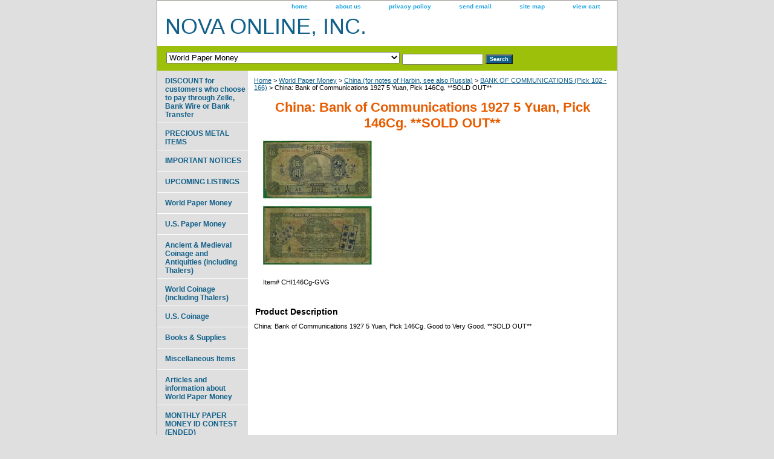

--- FILE ---
content_type: text/html
request_url: https://novacoins.net/chbaofco195y5.html
body_size: 4049
content:
<!DOCTYPE html PUBLIC "-//W3C//DTD XHTML 1.0 Strict//EN" "http://www.w3.org/TR/xhtml1/DTD/xhtml1-strict.dtd"><html><head><title>China: Bank of Communications 1927 5 Yuan, Pick 146Cg.  **SOLD OUT**</title><meta name="Description" content="China: Bank of Communications 1927 5 Yuan, Pick 146Cg" /><link rel="stylesheet" type="text/css" href="css-base.css" /><link rel="stylesheet" type="text/css" href="css-element.css" /><link rel="stylesheet" type="text/css" href="css-contents.css" /><link rel="stylesheet" type="text/css" href="css-edits.css" /><script id="mNCC" language="javascript">  medianet_width='530';  medianet_height= '277';  medianet_crid='378575575';  </script> 
<script type="text/javascript">
(function (){
	var sct = document.createElement("script"),
	sctHl = document.getElementsByTagName("script")[0];
	sct.type = "text/javascript";
	sct.src = 'http://mycdn.media.net/nmedianet.js?qsrc=ys-o&cid=8CUM03N62';
	sct.async = "async";
	sctHl.parentNode.insertBefore(sct, sctHl);
})();
</script></head><body class="vertical" id="itemtype"><script type="text/javascript" id="yfc_loader" src="https://turbifycdn.com/store/migration/loader-min-1.0.34.js?q=yhst-52428714831916&ts=1768860362&p=1&h=order.store.turbify.net"></script> <div id="ys_superbar">
	   <div id="ys_cpers">
		<div id="yscp_welcome_msg"></div>
		<div id="yscp_signin_link"></div>
		<div id="yscp_myaccount_link"></div>
		<div id="yscp_signout_link"></div>
	   </div>
	   <div id="yfc_mini"></div>
	   <div class="ys_clear"></div>
	</div>
      <div id="container"><div id="header"><ul id="nav-general"><li><a href="index.html">home</a></li><li><a href="info.html">about us</a></li><li><a href="privacypolicy.html">privacy policy</a></li><li><a href="mailto:">send email</a></li><li><a href="ind.html">site map</a></li><li><a href="https://order.store.turbify.net/yhst-52428714831916/cgi-bin/wg-order?yhst-52428714831916">view cart</a></li></ul><br class="clear" /><h3 id="brandmark"><a href="index.html" title="NOVA ONLINE, INC.">NOVA ONLINE, INC.</a></h3></div><form id="searcharea" name="searcharea" action="nsearch.html" method="GET"><fieldset><select onchange="if (typeof YSB_AUTOCOMPLETE == 'object') { YSB_AUTOCOMPLETE.controller.setSuggestCategory(event); }" name="section"><option value="">All Categories</option><option value="imno">IMPORTANT NOTICES </option><option value="moco">MONTHLY PAPER MONEY ID CONTEST (ENDED) </option><option value="momuchcoco">Monthly Multiple Choice NUMISMATIC Contest (ENDED) </option><option value="arandinonwop">Articles and information about World Paper Money </option><option value="world-paper-money" selected="selected" >World Paper Money </option><option value="us-paper-money">U.S. Paper Money </option><option value="ancients-amp-medievals">Ancient &amp; Medieval Coinage and Antiquities (including Thalers) </option><option value="world-coinage">World Coinage (including Thalers) </option><option value="us-coinage">U.S. Coinage </option><option value="bookssupplies">Books & Supplies </option><option value="miit">Miscellaneous Items </option><option value="upli">UPCOMING LISTINGS </option></select><label for="query" class="labelfield"><input autocomplete="off" type="text" id="query" name="query" placeholder="" onkeyup="if (typeof YSB_AUTOCOMPLETE == 'object') { YSB_AUTOCOMPLETE.controller.suggest(event); }"></label><label for="searchsubmit" class="buttonlabel"><input type="submit" id="searchsubmit" class="ys_primary" value="Search" name="searchsubmit"><input type="hidden" value="yhst-52428714831916" name="vwcatalog"></label></fieldset></form>   <script type="text/javascript"> 
                    var isSafari = !!navigator.userAgent.match(/Version\/[\d\.]+.*Safari/); 
                    var isIOS = !!navigator.platform && /iPad|iPhone|iPod/.test(navigator.platform); 
                    if (isSafari && isIOS) { 
                        document.forms["searcharea"].onsubmit = function (searchAreaForm) { 
                            var elementsList = this.elements, queryString = '', url = '', action = this.action; 
                            for(var i = 0; i < elementsList.length; i++) { 
                                if (elementsList[i].name) { 
                                    if (queryString) { 
                                        queryString = queryString + "&" +  elementsList[i].name + "=" + encodeURIComponent(elementsList[i].value); 
                                    } else { 
                                        queryString = elementsList[i].name + "=" + encodeURIComponent(elementsList[i].value); 
                                    } 
                                } 
                            } 
                            if (action.indexOf("?") == -1) { 
                                action = action + "?"; 
                            } 
                            url = action + queryString; 
                            window.location.href = url; 
                            return false; 
                        } 
                    } 
                </script> 
        <div id="bodyshell"><div id="bodycontent"><div class="breadcrumbs"><a href="index.html">Home</a> &gt; <a href="world-paper-money.html">World Paper Money</a> &gt; <a href="china.html">China (for notes of Harbin, see also Russia)</a> &gt; <a href="baofcop10216.html">BANK OF COMMUNICATIONS (Pick 102 - 166)</a> &gt; China: Bank of Communications 1927 5 Yuan, Pick 146Cg.  **SOLD OUT**</div><div id="contentarea"><div class="ys_promocategory" id="ys_promocategory" catid="chbaofco195y5" categoryflag="1"></div><div><h1 class="contenttitle-center" id="item-contenttitle">China: Bank of Communications 1927 5 Yuan, Pick 146Cg.  **SOLD OUT**</h1><div id="itemarea"><a href="https://s.turbifycdn.com/aah/yhst-52428714831916/china-bank-of-communications-1927-5-yuan-pick-146cg-sold-out-22.jpg"><img src="https://s.turbifycdn.com/aah/yhst-52428714831916/china-bank-of-communications-1927-5-yuan-pick-146cg-sold-out-23.jpg" width="180" height="206" border="0" hspace="0" vspace="0" alt="China: Bank of Communications 1927 5 Yuan, Pick 146Cg.  **SOLD OUT**" class="image-c" title="China: Bank of Communications 1927 5 Yuan, Pick 146Cg.  **SOLD OUT**" /></a><div class="itemform productInfo"><form method="POST" action="https://order.store.turbify.net/yhst-52428714831916/cgi-bin/wg-order?yhst-52428714831916+chbaofco195y5"><div class="code">Item# <em>CHI146Cg-GVG</em></div><input type="hidden" name=".autodone" value="https://novacoins.net/chbaofco195y5.html" /></form></div><div style="clear:both"></div></div><div id="caption"><h2 id="itempage-captiontitle">Product Description</h2><div>China: Bank of Communications 1927 5 Yuan, Pick 146Cg.  Good to Very Good.  **SOLD OUT**</div></div><br clear="all" /></div></div></div><div id="nav-product"><ul><li><a href="diforcuwhoch.html" title="DISCOUNT for customers who choose to pay through Zelle, Bank Wire or Bank Transfer">DISCOUNT for customers who choose to pay through Zelle, Bank Wire or Bank Transfer</a></li><li><a href="prmeit.html" title="PRECIOUS METAL ITEMS">PRECIOUS METAL ITEMS</a></li><li><a href="imno.html" title="IMPORTANT NOTICES">IMPORTANT NOTICES</a></li><li><a href="upli.html" title="UPCOMING LISTINGS">UPCOMING LISTINGS</a></li><li><a href="world-paper-money.html" title="World Paper Money">World Paper Money</a></li><li><a href="us-paper-money.html" title="U.S. Paper Money">U.S. Paper Money</a></li><li><a href="ancients-amp-medievals.html" title="Ancient &amp;amp; Medieval Coinage and Antiquities (including Thalers)">Ancient &amp; Medieval Coinage and Antiquities (including Thalers)</a></li><li><a href="world-coinage.html" title="World Coinage (including Thalers)">World Coinage (including Thalers)</a></li><li><a href="us-coinage.html" title="U.S. Coinage">U.S. Coinage</a></li><li><a href="bookssupplies.html" title="Books &amp; Supplies">Books & Supplies</a></li><li><a href="miit.html" title="Miscellaneous Items">Miscellaneous Items</a></li><li><a href="arandinonwop.html" title="Articles and information about World Paper Money">Articles and information about World Paper Money</a></li><li><a href="moco.html" title="MONTHLY PAPER MONEY ID CONTEST (ENDED)">MONTHLY PAPER MONEY ID CONTEST (ENDED)</a></li><li><a href="momuchcoco.html" title="Monthly Multiple Choice NUMISMATIC Contest (ENDED)">Monthly Multiple Choice NUMISMATIC Contest (ENDED)</a></li></ul><div id="htmlbottom"><div id="badge" align="center"><a href="http://smallbusiness.yahoo.com/merchant/" target="_blank"><img src="http://us.i1.turbifycdn.com/us.turbifycdn.com/i/us/smallbiz/gr/ecomby1_small.gif" width="82" height="29" border="0" align="middle" alt="ecommerce provided by Yahoo! Small Business"/></a></div></div></div></div><div id="footer"><span id="footer-links"><a href="index.html">home</a> | <a href="info.html">about us</a> | <a href="privacypolicy.html">privacy policy</a> | <a href="mailto:">send email</a> | <a href="ind.html">site map</a> | <a href="https://order.store.turbify.net/yhst-52428714831916/cgi-bin/wg-order?yhst-52428714831916">view cart</a></span><span id="copyright">Copyright � 2009 Nova Online, Inc.  All Rights Reserved.</span></div></div></body>
<script type="text/javascript">
csell_env = 'ue1';
 var storeCheckoutDomain = 'order.store.turbify.net';
</script>

<script type="text/javascript">
  function toOSTN(node){
    if(node.hasAttributes()){
      for (const attr of node.attributes) {
        node.setAttribute(attr.name,attr.value.replace(/(us-dc1-order|us-dc2-order|order)\.(store|stores)\.([a-z0-9-]+)\.(net|com)/g, storeCheckoutDomain));
      }
    }
  };
  document.addEventListener('readystatechange', event => {
  if(typeof storeCheckoutDomain != 'undefined' && storeCheckoutDomain != "order.store.turbify.net"){
    if (event.target.readyState === "interactive") {
      fromOSYN = document.getElementsByTagName('form');
        for (let i = 0; i < fromOSYN.length; i++) {
          toOSTN(fromOSYN[i]);
        }
      }
    }
  });
</script>
<script type="text/javascript">
// Begin Store Generated Code
 </script> <script type="text/javascript" src="https://s.turbifycdn.com/lq/ult/ylc_1.9.js" ></script> <script type="text/javascript" src="https://s.turbifycdn.com/ae/lib/smbiz/store/csell/beacon-a9518fc6e4.js" >
</script>
<script type="text/javascript">
// Begin Store Generated Code
 csell_page_data = {}; csell_page_rec_data = []; ts='TOK_STORE_ID';
</script>
<script type="text/javascript">
// Begin Store Generated Code
function csell_GLOBAL_INIT_TAG() { var csell_token_map = {}; csell_token_map['TOK_SPACEID'] = '2022276099'; csell_token_map['TOK_URL'] = ''; csell_token_map['TOK_STORE_ID'] = 'yhst-52428714831916'; csell_token_map['TOK_ITEM_ID_LIST'] = 'chbaofco195y5'; csell_token_map['TOK_ORDER_HOST'] = 'order.store.turbify.net'; csell_token_map['TOK_BEACON_TYPE'] = 'prod'; csell_token_map['TOK_RAND_KEY'] = 't'; csell_token_map['TOK_IS_ORDERABLE'] = '2';  c = csell_page_data; var x = (typeof storeCheckoutDomain == 'string')?storeCheckoutDomain:'order.store.turbify.net'; var t = csell_token_map; c['s'] = t['TOK_SPACEID']; c['url'] = t['TOK_URL']; c['si'] = t[ts]; c['ii'] = t['TOK_ITEM_ID_LIST']; c['bt'] = t['TOK_BEACON_TYPE']; c['rnd'] = t['TOK_RAND_KEY']; c['io'] = t['TOK_IS_ORDERABLE']; YStore.addItemUrl = 'http%s://'+x+'/'+t[ts]+'/ymix/MetaController.html?eventName.addEvent&cartDS.shoppingcart_ROW0_m_orderItemVector_ROW0_m_itemId=%s&cartDS.shoppingcart_ROW0_m_orderItemVector_ROW0_m_quantity=1&ysco_key_cs_item=1&sectionId=ysco.cart&ysco_key_store_id='+t[ts]; } 
</script>
<script type="text/javascript">
// Begin Store Generated Code
function csell_REC_VIEW_TAG() {  var env = (typeof csell_env == 'string')?csell_env:'prod'; var p = csell_page_data; var a = '/sid='+p['si']+'/io='+p['io']+'/ii='+p['ii']+'/bt='+p['bt']+'-view'+'/en='+env; var r=Math.random(); YStore.CrossSellBeacon.renderBeaconWithRecData(p['url']+'/p/s='+p['s']+'/'+p['rnd']+'='+r+a); } 
</script>
<script type="text/javascript">
// Begin Store Generated Code
var csell_token_map = {}; csell_token_map['TOK_PAGE'] = 'p'; csell_token_map['TOK_CURR_SYM'] = '$'; csell_token_map['TOK_WS_URL'] = 'https://yhst-52428714831916.csell.store.turbify.net/cs/recommend?itemids=chbaofco195y5&location=p'; csell_token_map['TOK_SHOW_CS_RECS'] = 'false';  var t = csell_token_map; csell_GLOBAL_INIT_TAG(); YStore.page = t['TOK_PAGE']; YStore.currencySymbol = t['TOK_CURR_SYM']; YStore.crossSellUrl = t['TOK_WS_URL']; YStore.showCSRecs = t['TOK_SHOW_CS_RECS']; </script> <script type="text/javascript" src="https://s.turbifycdn.com/ae/store/secure/recs-1.3.2.2.js" ></script> <script type="text/javascript" >
</script>
</html>
<!-- html111.prod.store.e1b.lumsb.com Tue Jan 20 11:09:44 PST 2026 -->
